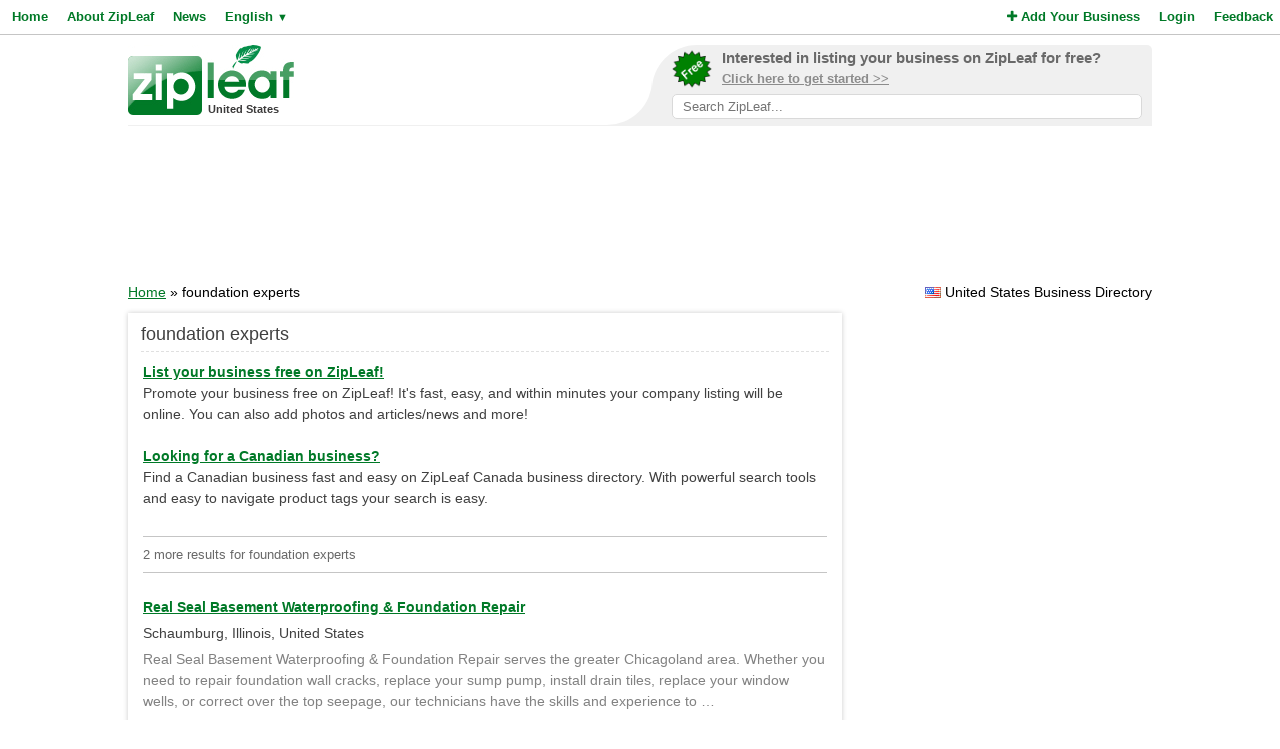

--- FILE ---
content_type: text/html; charset=UTF-8
request_url: https://www.zipleaf.us/Products/Foundation-experts
body_size: 4210
content:
<!DOCTYPE html>
<html lang="en">
<head>
<title>Foundation Experts Products and Services in United States - ZipLeaf</title>
<meta name="description" content="Find local foundation experts products and services in United States's best business directory." />
<meta name="keywords" content="General, Foundation Repair, Basement Waterproofing, Basement Repair, Mold Removal Service, Foundation Repairs, Mold Removal Services, mold treatment, basement leak repair, foundation experts, United States" />
<meta name="robots" content="index,follow" />
<meta name="viewport" content="initial-scale=1,user-scalable=no,maximum-scale=1,width=device-width" />
<meta name="apple-mobile-web-app-capable" content="yes" />

<link rel="SHORTCUT ICON" href="//cdn.zipleaf.com/templates/responsive/images/zipleaf.ico" />
<link title="Recently updated companies RSS feed" href="https://www.zipleaf.us/RSS" rel="alternate" type="application/rss+xml" />

<link href="//cdn.zipleaf.com/templates/responsive/inner.gz.css" rel="stylesheet" type="text/css" />
</head>
<body>

<form id="frm_language" method="post" action="/Products/Foundation-experts"><input type="hidden" id="change_language" name="change_language" /></form>
<div class="menu">
	<div class="left"><a href="/" class="g_link">Home</a><a href="/About-Zipleaf" class="g_link">About ZipLeaf</a><a href="/Business-News" class="g_link">News</a><a href="#" class="g_link menu-lang" rel="nofollow">English <small class="language_arrow">&#9660;</small></a></div>
	<div class="right"><a href="/Add-Your-Business" class="g_link"><i class="fa fa-plus"></i> Add Your Business</a><a href="/Login" class="g_link">Login</a><a href="/Customer-Service" class="g_link">Feedback</a></div>
    <div class="clear"></div>
</div>
<ul class="top-menu" id="menu-lang">
	<li><a href="javascript:void(0);" onclick="changeLanguage('fr');" rel="nofollow">&#8227; French</a></li><li><a href="javascript:void(0);" onclick="changeLanguage('nl');" rel="nofollow">&#8227; Dutch</a></li><li><a href="javascript:void(0);" onclick="changeLanguage('de');" rel="nofollow">&#8227; German</a></li><li><a href="javascript:void(0);" onclick="changeLanguage('id');" rel="nofollow">&#8227; Indonesian</a></li><li><a href="javascript:void(0);" onclick="changeLanguage('it');" rel="nofollow">&#8227; Italian</a></li><li><a href="javascript:void(0);" onclick="changeLanguage('es');" rel="nofollow">&#8227; Spanish</a></li></ul>
<ul class="top-menu" id="menu-mbl-opts">
	<li><a href="/" class="g_link">&#8227; Home</a></li>
	<li><a href="/About-Zipleaf" class="g_link">&#8227; About ZipLeaf</a></li>
    	<li><a href="/Business-News" class="g_link">&#8227; News</a></li>
	<li><a href="/Add-Your-Business" class="g_link">&#8227; Add Your Business</a></li>
	<li><a href="/Login" class="g_link">&#8227; Login</a></li>
	<li><a href="/Customer-Service" class="g_link">&#8227; Feedback</a></li>
</ul>
<div class="menu-mbl-search">
    <form action="/Search.html" method="get">
    <input type="text" name="q" placeholder="Search ZipLeaf..." value="" />
    </form>
</div>
<div class="wrapper">

    <div class="header">
    	<div class="logo">
    		<a href="/"><img src="//cdn.zipleaf.com/template/images/exp_logo.png" width="166" height="70" alt="Zipleaf United States"/></a>
    		<div class="country">United States</div>
    	</div>
        <div class="add-search"> 
            <div class="inner">
                <div class="as-content">
                    <div class="promo-top">
                        <a href="/Add-Your-Business" title="Add your business to ZipLeaf" rel="nofollow">
                            <img src="//cdn.zipleaf.com/templates/responsive/images/img-free.png" alt="Add your business to ZipLeaf FREE" width="186" height="176" />
                            <span class="text-1">Interested in listing your business on ZipLeaf for free?</span>
                            <span class="text-2">Click here to get started >></span>
                        </a>
                        <form action="/Search.html" method="get">
                        <input class="search-txt" type="text" name="q" placeholder="Search ZipLeaf..." value="" />
                        </form>
                    </div>
                </div>
            </div>
            <div class="inner-mobile">
                <a href="#" class="menu-opts" rel="nofollow"><i class="fa fa-bars"></i></a>
               	<a href="#" class="menu-search" rel="nofollow"><i class="fa fa-search"></i></a>
               	<a href="#" class="menu-lang" rel="nofollow"><i class="fa fa-language"></i></a>
            </div>
        </div>
    	<div class="clear"></div>
    </div>
    <div class="header-mobile">
        <a href="/Add-Your-Business" title="Add your business to ZipLeaf" class="g_link">Add your business to ZipLeaf for free!</a>
    </div>

        <div class="ads leader">
        <script type="text/javascript">
            var wx = window.innerWidth && document.documentElement.clientWidth ? Math.min(window.innerWidth, document.documentElement.clientWidth) : window.innerWidth || document.documentElement.clientWidth || document.getElementsByTagName('body')[0].clientWidth;
            if (wx > 970) {
                google_ad_slot = ["2173998293", "970", "90"];
            } else if (wx > 728) {
                google_ad_slot = ["3008650444", "728", "90"];
            } else if (wx > 468) {
                google_ad_slot = ["8095300007", "468", "60"];
            } else {
                google_ad_slot = ["4954031738", "320", "50"];
            }
            document.write ('<ins class="adsbygoogle" style="display:inline-block;width:' + google_ad_slot[1] + 'px;height:' + google_ad_slot[2] + 'px" data-ad-client="ca-pub-1482475726930931" data-ad-slot="' + google_ad_slot[0] + '"></ins>'
           );
           (adsbygoogle = window.adsbygoogle || []).push({});
        </script>
    </div>
        
    <div class="directory_country countries">
        <div class="flags flag_us"></div>&nbsp;United States Business Directory    </div>
    <div class="nav_options">
        <div class="breadcrumb">
        	<a href="/" title="Home" class="g_link">Home</a> &raquo; foundation experts        </div>
    </div>
    <div class="clear"></div>
    <div class="filters">
    <div class="center">
        <script type="text/javascript">
            var google_ad_slot = '';
            if(window.innerWidth > 900) {
                google_ad_slot = ["5127464690", "300", "600"];
            } else if (window.innerWidth > 600) {
                google_ad_slot = ["5975782674", "160", "600"];
            }
            if(google_ad_slot != '') {
                document.write ('<ins class="adsbygoogle" style="display:inline-block;width:' + google_ad_slot[1] + 'px;height:' + google_ad_slot[2] + 'px" data-ad-client="ca-pub-1482475726930931" data-ad-slot="' + google_ad_slot[0] + '"></ins>');
                (adsbygoogle = window.adsbygoogle || []).push({});
            }
        </script>
    </div>
    <div class="box_spacing_short"></div>
    
        <div class="box filter_pad">
        <div class="box-title">
            Search within these results:        </div>
        <div class="box-content padded filter_search" style="margin:0px;">
            <p class="pad">
    		  <form action="/Search.html" method="post">
    		  <input type="hidden" name="search_for" value="foundation experts" />
              <input type="text" class="text" name="q" value="" /> 
              <input type="submit" class="submit" value="Search" />
              </form>
            </p>
        </div>
        <div class="clear"></div>
    </div>
    <div class="box_spacing_short"></div>
            <div class="box filter_pad">
        <div class="box-title">
            Popular products on this page        </div>
        <div class="box-content padded">
            <p class="pad">
            <a href="/Products/Test-for-mold" class="tag" style="font-size:11px" title="View test for mold Products">test for mold</a> <a href="/Products/Seal-foundation" class="tag" style="font-size:11px" title="View seal foundation Products">seal foundation</a> <a href="/Products/Removing-mold" class="tag" style="font-size:11px" title="View removing mold Products">removing mold</a> <a href="/Products/Realseal" class="tag" style="font-size:11px" title="View realseal Products">realseal</a> <a href="/Products/Real-seal-basement" class="tag" style="font-size:11px" title="View real seal basement Products">real seal basement</a> <a href="/Products/Interior-basement-wate" class="tag" style="font-size:11px" title="View interior basement wate Products">interior basement wate</a> <a href="/Products/Foundation-sealer" class="tag" style="font-size:11px" title="View foundation sealer Products">foundation sealer</a> <a href="/Products/Crack-in-foundation" class="tag" style="font-size:11px" title="View crack in foundation Products">crack in foundation</a> <a href="/Products/Basement-wall-sealer" class="tag" style="font-size:11px" title="View basement wall sealer Products">basement wall sealer</a> <a href="/Products/Basement-seal" class="tag" style="font-size:11px" title="View basement seal Products">basement seal</a> <a href="/Products/Foundation-experts" class="tag" style="font-size:11px" title="View foundation experts Products">foundation experts</a> <a href="/Products/Foundation-companies" class="tag" style="font-size:11px" title="View foundation companies Products">foundation companies</a> <a href="/Products/Basement-sealer" class="tag" style="font-size:11px" title="View basement sealer Products">basement sealer</a> <a href="/Products/Mold-solutions" class="tag" style="font-size:11px" title="View mold solutions Products">mold solutions</a> <a href="/Products/Leaking-basement" class="tag" style="font-size:11px" title="View leaking basement Products">leaking basement</a> <a href="/Products/Basement-crack-repair" class="tag" style="font-size:11px" title="View basement crack repair Products">basement crack repair</a> <a href="/Products/Basement-leak-repair" class="tag" style="font-size:11px" title="View basement leak repair Products">basement leak repair</a> <a href="/Products/Mold-treatment" class="tag" style="font-size:11px" title="View mold treatment Products">mold treatment</a> <a href="/Products/Mold-removal-services" class="tag" style="font-size:11px" title="View Mold Removal Services Products">Mold Removal Services</a> <a href="/Products/Foundation-repairs" class="tag" style="font-size:11px" title="View Foundation Repairs Products">Foundation Repairs</a> <a href="/Products/Mold-removal-service" class="tag" style="font-size:11px" title="View Mold Removal Service Products">Mold Removal Service</a> <a href="/Products/Basement-repair" class="tag" style="font-size:11px" title="View Basement Repair Products">Basement Repair</a> <a href="/Products/Basement-waterproofing" class="tag" style="font-size:11px" title="View Basement Waterproofing Products">Basement Waterproofing</a> <a href="/Products/Foundation-repair" class="tag" style="font-size:11px" title="View Foundation Repair Products">Foundation Repair</a> <a href="/Products/General" class="tag" style="font-size:19px" title="View General Products">General</a>  
            </p>
        </div>
        <div class="clear"></div>
    </div>
</div>
<div class="results">
    <div class="box box_bg">
        <div class="box-title">
            foundation experts        </div>
        <div class="box-content">
            <div class="tip"></div>
            <div class="sponsored_links">
                <a href="/Add-Your-Business" target="_PARENT" style="color: #007927;font-weight:bold;text-decoration:underline;font-size:14px;">List your business free on ZipLeaf!</a><br />
Promote your business free on ZipLeaf! It's fast, easy, and within minutes your company listing will be online. You can also add photos and articles/news and more!<br />&nbsp;<br />

<a href="http://www.zipleaf.ca/" target="_BLANK" style="color: #007927;font-weight:bold;text-decoration:underline;font-size:14px;">Looking for a Canadian business?</a><br />
Find a Canadian business fast and easy on ZipLeaf Canada business directory. With powerful search tools and easy to navigate product tags your search is easy.            </div>
            <h4>2 more results for foundation experts </h4>
		  
		  
    		<div class="listings">
    <h3><a href="/Companies/Real-Seal-Basement-Waterproofing-Foundation-Repair" class="g_link">Real Seal Basement Waterproofing &amp; Foundation Repair</a></h3>
    <div class="address">Schaumburg, Illinois, United States</div>
            <div class="description">Real Seal Basement Waterproofing &amp; Foundation Repair serves the greater Chicagoland area. Whether you need to repair foundation wall cracks, replace your sump pump, install drain tiles, replace your window wells, or correct over the top seepage, our technicians have the skills and experience to &hellip; </div>    <ul class="company-opts">
                <li><span class="status"><i class="fa fa-check"></i> Verified</span></li>        
        <li><i class="fa fa-bars"></i> Products (11)</li>
        
        <li><i class="fa fa-globe"></i> <a href="/Companies/Real-Seal-Basement-Waterproofing-Foundation-Repair" class="">Website</a></li>        <li><i class="fa fa-envelope-o"></i> <a href="/Companies/Real-Seal-Basement-Waterproofing-Foundation-Repair/Email" class="">Email</a></li>        <li><i class="fa fa-phone"></i> Phone</li>    </ul>
    <div class="clear_left"></div>
    
</div>
<div class="listings">
    <h3><a href="/Companies/Healthy-Way-Waterproofing-Mold-Remediation" class="g_link">Healthy Way Waterproofing &amp; Mold Remediation</a></h3>
    <div class="address">Wall Township, New Jersey, United States</div>
            <a href="/Companies/Healthy-Way-Waterproofing-Mold-Remediation" class="img-result" title="Healthy Way Waterproofing & Mold Remediation"><img src="//cdn.zipleaf.com/img/8olgpp7o9msb.png" width="110" height="80" class="img-float" alt="Healthy Way Waterproofing & Mold Remediation" /></a>
            <div class="txt-margin">Healthy Way was founded in 2007 by owner Robert Lanfrank. With over two decades of experience in the waterproofing and mold removal service industry, Lanfrank has built Healthy Way into your preferred choice for a mold removal and waterproofing company in the greater New Jersey area.#basementrepair&hellip; </div>
                <ul class="company-opts">
                <li><span class="status"><i class="fa fa-check"></i> Verified</span></li>        
        <li><i class="fa fa-bars"></i> Products (20)</li>
        
        <li><i class="fa fa-globe"></i> <a href="/Companies/Healthy-Way-Waterproofing-Mold-Remediation" class="">Website</a></li>                <li><i class="fa fa-phone"></i> Phone</li>    </ul>
    <div class="clear_left"></div>
    
</div>
            <div id="pagination">
                <div class="title">
                    Page 1 of 1 | Results 1 - 2 of 2                </div>
                <div class="pages">
                    <span class="first-off">&laquo; Prev</span><a href="/Products/Foundation-experts/1" class="active">1</a><span class="last-off">Next &raquo;</span>                </div>
            </div>
        </div>
        
    </div>
</div>
<div class="clear"></div>    
    
    
    
    
    
    
    
    
    
    <div class="footer">
                <div class="links">
            <p><a href="/About-Zipleaf" title="Learn more about ZipLeaf">About ZipLeaf</a>  |  <a href="/Add-Your-Business" title="Add your business to this directory">Add Your Business</a>  |  <a href="/Customer-Service" title="Customer Service">Customer Service</a>  |  <a href="/FAQ" title="Read our FAQ for answers to common questions">FAQ</a></p>
            <p>&copy; Netcode, Inc. 2026 All Rights Reserved. <span class="disclosures"><a href="/Terms" title="Read the terms of use for this website">Terms</a>  |  <a href="/Privacy" title="View our privacy policy">Privacy</a>  |  <a href="/Copyright" rel="nofollow">Copyrights</a><br />All references relating to third-party companies are copyright of their respective holders.</span></p>
        </div>
    </div>
</div>

<link rel="stylesheet" type="text/css" href="https://maxcdn.bootstrapcdn.com/font-awesome/4.5.0/css/font-awesome.min.css" />

<script async type="text/javascript" src="//pagead2.googlesyndication.com/pagead/js/adsbygoogle.js"></script>
<script type="text/javascript" async src="//www.google-analytics.com/ga.js"></script>



<script type="text/javascript" src="//ajax.googleapis.com/ajax/libs/jquery/1.10.1/jquery.min.js"></script>


<script type="text/javascript" src="//cdn.zipleaf.com/templates/responsive/go.gz.js"></script><script async src="https://www.googletagmanager.com/gtag/js?id=UA-4648422-6"></script>
<script>
  window.dataLayer = window.dataLayer || [];
  function gtag(){dataLayer.push(arguments);}
  gtag('js', new Date());

  gtag('config', 'UA-4648422-6');
</script>
</body>
</html>

--- FILE ---
content_type: text/html; charset=utf-8
request_url: https://www.google.com/recaptcha/api2/aframe
body_size: 265
content:
<!DOCTYPE HTML><html><head><meta http-equiv="content-type" content="text/html; charset=UTF-8"></head><body><script nonce="6yru_e7VSnE3ROhP27S-1A">/** Anti-fraud and anti-abuse applications only. See google.com/recaptcha */ try{var clients={'sodar':'https://pagead2.googlesyndication.com/pagead/sodar?'};window.addEventListener("message",function(a){try{if(a.source===window.parent){var b=JSON.parse(a.data);var c=clients[b['id']];if(c){var d=document.createElement('img');d.src=c+b['params']+'&rc='+(localStorage.getItem("rc::a")?sessionStorage.getItem("rc::b"):"");window.document.body.appendChild(d);sessionStorage.setItem("rc::e",parseInt(sessionStorage.getItem("rc::e")||0)+1);localStorage.setItem("rc::h",'1768016436332');}}}catch(b){}});window.parent.postMessage("_grecaptcha_ready", "*");}catch(b){}</script></body></html>